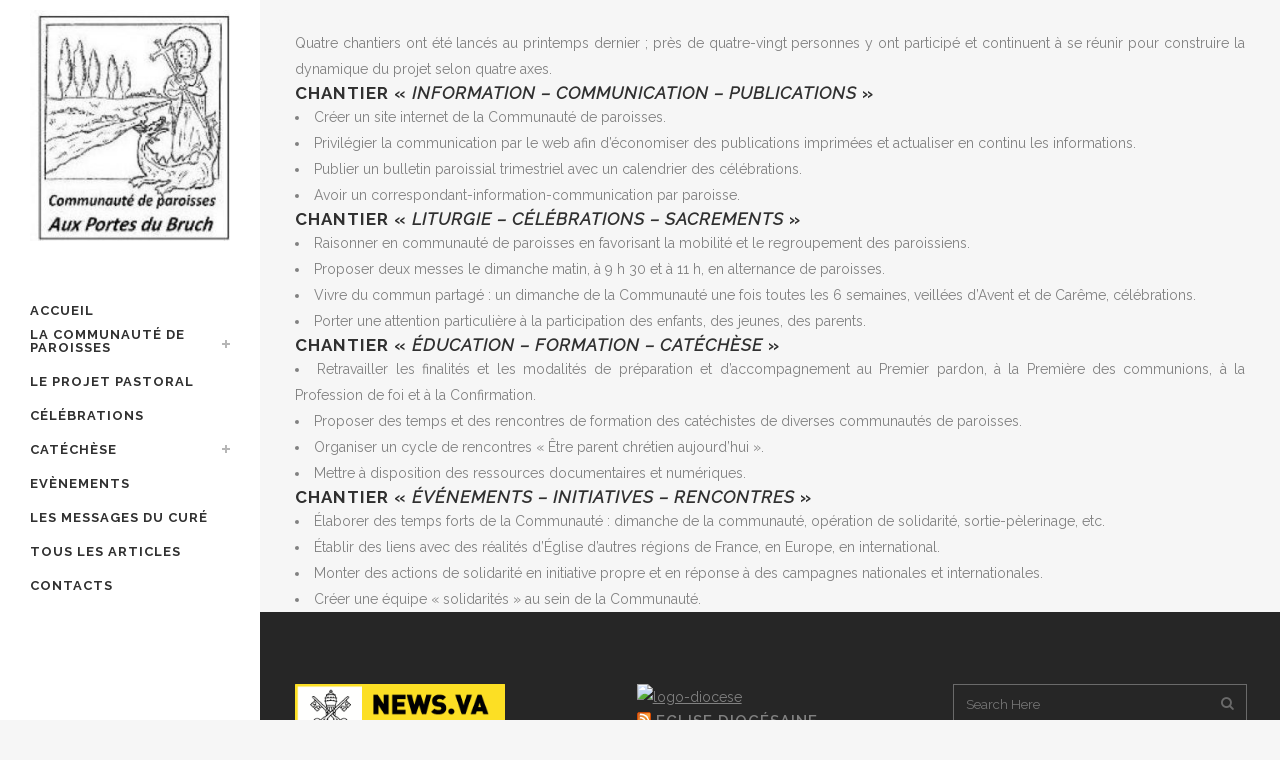

--- FILE ---
content_type: text/html; charset=UTF-8
request_url: http://cpstm.fr/le-projet-en-quatre-chantiers
body_size: 8614
content:
	<!DOCTYPE html>
<html lang="fr-FR">
<head>
	<meta charset="UTF-8" />
	
	<title>Communauté de paroisses Aux portes du Bruch |   Le projet en quatre chantiers</title>

	
			
						<meta name="viewport" content="width=device-width,initial-scale=1,user-scalable=no">
		
	<link rel="profile" href="http://gmpg.org/xfn/11" />
	<link rel="pingback" href="http://cpstm.fr/xmlrpc.php" />
	<link rel="shortcut icon" type="image/x-icon" href="http://cpstm.fr/wp-content/themes/bridge/img/favicon.ico">
	<link rel="apple-touch-icon" href="http://cpstm.fr/wp-content/themes/bridge/img/favicon.ico"/>
	<link href='//fonts.googleapis.com/css?family=Raleway:100,200,300,400,500,600,700,800,900,300italic,400italic' rel='stylesheet' type='text/css'>
<link rel='dns-prefetch' href='//fonts.googleapis.com' />
<link rel='dns-prefetch' href='//s.w.org' />
<link rel="alternate" type="application/rss+xml" title="Communauté de paroisses Aux portes du Bruch &raquo; Flux" href="http://cpstm.fr/feed" />
		<script type="text/javascript">
			window._wpemojiSettings = {"baseUrl":"https:\/\/s.w.org\/images\/core\/emoji\/2.4\/72x72\/","ext":".png","svgUrl":"https:\/\/s.w.org\/images\/core\/emoji\/2.4\/svg\/","svgExt":".svg","source":{"concatemoji":"http:\/\/cpstm.fr\/wp-includes\/js\/wp-emoji-release.min.js?ver=4.9.3"}};
			!function(a,b,c){function d(a,b){var c=String.fromCharCode;l.clearRect(0,0,k.width,k.height),l.fillText(c.apply(this,a),0,0);var d=k.toDataURL();l.clearRect(0,0,k.width,k.height),l.fillText(c.apply(this,b),0,0);var e=k.toDataURL();return d===e}function e(a){var b;if(!l||!l.fillText)return!1;switch(l.textBaseline="top",l.font="600 32px Arial",a){case"flag":return!(b=d([55356,56826,55356,56819],[55356,56826,8203,55356,56819]))&&(b=d([55356,57332,56128,56423,56128,56418,56128,56421,56128,56430,56128,56423,56128,56447],[55356,57332,8203,56128,56423,8203,56128,56418,8203,56128,56421,8203,56128,56430,8203,56128,56423,8203,56128,56447]),!b);case"emoji":return b=d([55357,56692,8205,9792,65039],[55357,56692,8203,9792,65039]),!b}return!1}function f(a){var c=b.createElement("script");c.src=a,c.defer=c.type="text/javascript",b.getElementsByTagName("head")[0].appendChild(c)}var g,h,i,j,k=b.createElement("canvas"),l=k.getContext&&k.getContext("2d");for(j=Array("flag","emoji"),c.supports={everything:!0,everythingExceptFlag:!0},i=0;i<j.length;i++)c.supports[j[i]]=e(j[i]),c.supports.everything=c.supports.everything&&c.supports[j[i]],"flag"!==j[i]&&(c.supports.everythingExceptFlag=c.supports.everythingExceptFlag&&c.supports[j[i]]);c.supports.everythingExceptFlag=c.supports.everythingExceptFlag&&!c.supports.flag,c.DOMReady=!1,c.readyCallback=function(){c.DOMReady=!0},c.supports.everything||(h=function(){c.readyCallback()},b.addEventListener?(b.addEventListener("DOMContentLoaded",h,!1),a.addEventListener("load",h,!1)):(a.attachEvent("onload",h),b.attachEvent("onreadystatechange",function(){"complete"===b.readyState&&c.readyCallback()})),g=c.source||{},g.concatemoji?f(g.concatemoji):g.wpemoji&&g.twemoji&&(f(g.twemoji),f(g.wpemoji)))}(window,document,window._wpemojiSettings);
		</script>
		<style type="text/css">
img.wp-smiley,
img.emoji {
	display: inline !important;
	border: none !important;
	box-shadow: none !important;
	height: 1em !important;
	width: 1em !important;
	margin: 0 .07em !important;
	vertical-align: -0.1em !important;
	background: none !important;
	padding: 0 !important;
}
</style>
<link rel='stylesheet' id='validate-engine-css-css'  href='http://cpstm.fr/wp-content/plugins/wysija-newsletters/css/validationEngine.jquery.css?ver=2.7.15' type='text/css' media='all' />
<link rel='stylesheet' id='layerslider-css'  href='http://cpstm.fr/wp-content/plugins/LayerSlider/static/layerslider/css/layerslider.css?ver=6.0.6' type='text/css' media='all' />
<link rel='stylesheet' id='ls-google-fonts-css'  href='http://fonts.googleapis.com/css?family=Lato:100,300,regular,700,900%7COpen+Sans:300%7CIndie+Flower:regular%7COswald:300,regular,700&#038;subset=latin%2Clatin-ext' type='text/css' media='all' />
<link rel='stylesheet' id='rs-plugin-settings-css'  href='http://cpstm.fr/wp-content/plugins/revslider/public/assets/css/settings.css?ver=5.3.1' type='text/css' media='all' />
<style id='rs-plugin-settings-inline-css' type='text/css'>
#rs-demo-id {}
</style>
<link rel='stylesheet' id='default_style-css'  href='http://cpstm.fr/wp-content/themes/bridge/style.css?ver=4.9.3' type='text/css' media='all' />
<link rel='stylesheet' id='qode_font_awesome-css'  href='http://cpstm.fr/wp-content/themes/bridge/css/font-awesome/css/font-awesome.min.css?ver=4.9.3' type='text/css' media='all' />
<link rel='stylesheet' id='qode_font_elegant-css'  href='http://cpstm.fr/wp-content/themes/bridge/css/elegant-icons/style.min.css?ver=4.9.3' type='text/css' media='all' />
<link rel='stylesheet' id='qode_linea_icons-css'  href='http://cpstm.fr/wp-content/themes/bridge/css/linea-icons/style.css?ver=4.9.3' type='text/css' media='all' />
<link rel='stylesheet' id='stylesheet-css'  href='http://cpstm.fr/wp-content/themes/bridge/css/stylesheet.min.css?ver=4.9.3' type='text/css' media='all' />
<link rel='stylesheet' id='qode_print-css'  href='http://cpstm.fr/wp-content/themes/bridge/css/print.css?ver=4.9.3' type='text/css' media='all' />
<link rel='stylesheet' id='mac_stylesheet-css'  href='http://cpstm.fr/wp-content/themes/bridge/css/mac_stylesheet.css?ver=4.9.3' type='text/css' media='all' />
<link rel='stylesheet' id='webkit-css'  href='http://cpstm.fr/wp-content/themes/bridge/css/webkit_stylesheet.css?ver=4.9.3' type='text/css' media='all' />
<link rel='stylesheet' id='style_dynamic-css'  href='http://cpstm.fr/wp-content/themes/bridge/css/style_dynamic.css?ver=1510695257' type='text/css' media='all' />
<link rel='stylesheet' id='responsive-css'  href='http://cpstm.fr/wp-content/themes/bridge/css/responsive.min.css?ver=4.9.3' type='text/css' media='all' />
<link rel='stylesheet' id='style_dynamic_responsive-css'  href='http://cpstm.fr/wp-content/themes/bridge/css/style_dynamic_responsive.css?ver=1510695257' type='text/css' media='all' />
<link rel='stylesheet' id='vertical_responsive-css'  href='http://cpstm.fr/wp-content/themes/bridge/css/vertical_responsive.min.css?ver=4.9.3' type='text/css' media='all' />
<link rel='stylesheet' id='js_composer_front-css'  href='http://cpstm.fr/wp-content/plugins/js_composer/assets/css/js_composer.min.css?ver=5.0.1' type='text/css' media='all' />
<link rel='stylesheet' id='custom_css-css'  href='http://cpstm.fr/wp-content/themes/bridge/css/custom_css.css?ver=1510695257' type='text/css' media='all' />
<script type='text/javascript' src='http://cpstm.fr/wp-content/plugins/LayerSlider/static/layerslider/js/greensock.js?ver=1.19.0'></script>
<script type='text/javascript' src='http://cpstm.fr/wp-includes/js/jquery/jquery.js?ver=1.12.4'></script>
<script type='text/javascript' src='http://cpstm.fr/wp-includes/js/jquery/jquery-migrate.min.js?ver=1.4.1'></script>
<script type='text/javascript'>
/* <![CDATA[ */
var LS_Meta = {"v":"6.0.6"};
/* ]]> */
</script>
<script type='text/javascript' src='http://cpstm.fr/wp-content/plugins/LayerSlider/static/layerslider/js/layerslider.kreaturamedia.jquery.js?ver=6.0.6'></script>
<script type='text/javascript' src='http://cpstm.fr/wp-content/plugins/LayerSlider/static/layerslider/js/layerslider.transitions.js?ver=6.0.6'></script>
<script type='text/javascript' src='http://cpstm.fr/wp-content/plugins/revslider/public/assets/js/jquery.themepunch.tools.min.js?ver=5.3.1'></script>
<script type='text/javascript' src='http://cpstm.fr/wp-content/plugins/revslider/public/assets/js/jquery.themepunch.revolution.min.js?ver=5.3.1'></script>
<meta name="generator" content="Powered by LayerSlider 6.0.6 - Multi-Purpose, Responsive, Parallax, Mobile-Friendly Slider Plugin for WordPress." />
<!-- LayerSlider updates and docs at: https://layerslider.kreaturamedia.com -->
<link rel='https://api.w.org/' href='http://cpstm.fr/wp-json/' />
<link rel="EditURI" type="application/rsd+xml" title="RSD" href="http://cpstm.fr/xmlrpc.php?rsd" />
<link rel="wlwmanifest" type="application/wlwmanifest+xml" href="http://cpstm.fr/wp-includes/wlwmanifest.xml" /> 
<meta name="generator" content="WordPress 4.9.3" />
<link rel="canonical" href="http://cpstm.fr/le-projet-en-quatre-chantiers" />
<link rel='shortlink' href='http://cpstm.fr/?p=166' />
<link rel="alternate" type="application/json+oembed" href="http://cpstm.fr/wp-json/oembed/1.0/embed?url=http%3A%2F%2Fcpstm.fr%2Fle-projet-en-quatre-chantiers" />
<link rel="alternate" type="text/xml+oembed" href="http://cpstm.fr/wp-json/oembed/1.0/embed?url=http%3A%2F%2Fcpstm.fr%2Fle-projet-en-quatre-chantiers&#038;format=xml" />
<meta name="generator" content="Powered by Visual Composer - drag and drop page builder for WordPress."/>
<!--[if lte IE 9]><link rel="stylesheet" type="text/css" href="http://cpstm.fr/wp-content/plugins/js_composer/assets/css/vc_lte_ie9.min.css" media="screen"><![endif]--><meta name="generator" content="Powered by Slider Revolution 5.3.1 - responsive, Mobile-Friendly Slider Plugin for WordPress with comfortable drag and drop interface." />
<noscript><style type="text/css"> .wpb_animate_when_almost_visible { opacity: 1; }</style></noscript></head>

<body class="page-template-default page page-id-166  vertical_menu_enabled qode-title-hidden side_area_uncovered_from_content qode-theme-ver-10.1.1 wpb-js-composer js-comp-ver-5.0.1 vc_responsive" itemscope itemtype="http://schema.org/WebPage">

						<section class="side_menu right ">
                        <a href="#" target="_self" class="close_side_menu"></a>
			<div id="text-4" class="widget widget_text posts_holder">			<div class="textwidget"><p style="text-align:right">
    <img width="120" height="297" src="http://cpstm.fr/wp-content/uploads/2016/10/eglise_innenheim.png"  alt="Innenheim" /><br/><br/>

 <img width="120" height="229" src="http://cpstm.fr/wp-content/uploads/2016/10/eglise_krautergersheim.png" alt="Krautergersheim" /><br/><br/>
<img width="120" height="229" src="http://cpstm.fr/wp-content/uploads/2016/10/eglise_meistratzheim.png" alt="Meistratzheim" /><br/><br/>
<img width="120" height="229" src="http://cpstm.fr/wp-content/uploads/2016/10/eglise_valff.png" alt="Valff" /><br/><br/>
<img width="120" height="229" src="http://cpstm.fr/wp-content/uploads/2016/10/eglise_bourgheim.png" alt="Bourgheim" /><br/><br/>
<img width="120" height="229" src="http://cpstm.fr/wp-content/uploads/2016/10/eglise_zellwiller.png" alt="Bourgheim" /></p></div>
		</div>		</section>
			<div class="wrapper">
	<div class="wrapper_inner">
	<!-- Google Analytics start -->
		<!-- Google Analytics end -->

					<aside class="vertical_menu_area with_scroll  " >
			<div class="vertical_menu_area_inner">
				
				<div class="vertical_area_background" ></div>

				<div class="vertical_logo_wrapper">
										<div class="q_logo_vertical">
						<a itemprop="url" href="http://cpstm.fr/">
							<img itemprop="image" class="normal" src="http://cpstm.fr/wp-content/uploads/2016/07/cropped-cropped-cropped-cropped-Logo-CP-aux-portes-du-Bruch-1.jpg" alt="Logo"/>
							<img itemprop="image" class="light" src="http://cpstm.fr/wp-content/themes/bridge/img/logo_white.png" alt="Logo"/>
							<img itemprop="image" class="dark" src="http://cpstm.fr/wp-content/themes/bridge/img/logo_black.png" alt="Logo"/>
						</a>
					</div>

				</div>

				<nav class="vertical_menu dropdown_animation vertical_menu_on_click">
					<ul id="menu-menu" class=""><li id="nav-menu-item-470" class="menu-item menu-item-type-post_type menu-item-object-page menu-item-home  narrow"><a href="http://cpstm.fr/" class=""><i class="menu_icon blank fa"></i><span>Accueil</span><span class="plus"></span></a></li>
<li id="nav-menu-item-420" class="menu-item menu-item-type-post_type menu-item-object-page menu-item-has-children  has_sub narrow"><a href="http://cpstm.fr/la-communaute-de-paroisses" class=""><i class="menu_icon blank fa"></i><span>La communauté de paroisses</span><span class="plus"></span></a>
<div class="second"><div class="inner"><ul>
	<li id="nav-menu-item-419" class="menu-item menu-item-type-post_type menu-item-object-page "><a href="http://cpstm.fr/innenheim" class=""><i class="menu_icon blank fa"></i><span>Innenheim</span><span class="plus"></span></a></li>
	<li id="nav-menu-item-418" class="menu-item menu-item-type-post_type menu-item-object-page "><a href="http://cpstm.fr/krautergersheim" class=""><i class="menu_icon blank fa"></i><span>Krautergersheim</span><span class="plus"></span></a></li>
	<li id="nav-menu-item-417" class="menu-item menu-item-type-post_type menu-item-object-page "><a href="http://cpstm.fr/meistratzheim" class=""><i class="menu_icon blank fa"></i><span>Meistratzheim</span><span class="plus"></span></a></li>
	<li id="nav-menu-item-416" class="menu-item menu-item-type-post_type menu-item-object-page "><a href="http://cpstm.fr/valff-bourgheim" class=""><i class="menu_icon blank fa"></i><span>Valff / Bourgheim</span><span class="plus"></span></a></li>
	<li id="nav-menu-item-415" class="menu-item menu-item-type-post_type menu-item-object-page "><a href="http://cpstm.fr/zellwiller" class=""><i class="menu_icon blank fa"></i><span>Zellwiller</span><span class="plus"></span></a></li>
</ul></div></div>
</li>
<li id="nav-menu-item-424" class="menu-item menu-item-type-post_type menu-item-object-page  narrow"><a href="http://cpstm.fr/le-projet-pastoral" class=""><i class="menu_icon blank fa"></i><span>Le projet pastoral</span><span class="plus"></span></a></li>
<li id="nav-menu-item-425" class="menu-item menu-item-type-taxonomy menu-item-object-category  narrow"><a href="http://cpstm.fr/category/liturgie-celebration" class=""><i class="menu_icon blank fa"></i><span>Célébrations</span><span class="plus"></span></a></li>
<li id="nav-menu-item-426" class="menu-item menu-item-type-taxonomy menu-item-object-category menu-item-has-children  has_sub narrow"><a href="http://cpstm.fr/category/catechese" class=""><i class="menu_icon blank fa"></i><span>Catéchèse</span><span class="plus"></span></a>
<div class="second"><div class="inner"><ul>
	<li id="nav-menu-item-429" class="menu-item menu-item-type-taxonomy menu-item-object-category "><a href="http://cpstm.fr/category/catechese/premiere-communion" class=""><i class="menu_icon blank fa"></i><span>Première communion</span><span class="plus"></span></a></li>
	<li id="nav-menu-item-430" class="menu-item menu-item-type-taxonomy menu-item-object-category "><a href="http://cpstm.fr/category/catechese/profession-de-foi" class=""><i class="menu_icon blank fa"></i><span>Profession de foi et confirmation</span><span class="plus"></span></a></li>
</ul></div></div>
</li>
<li id="nav-menu-item-427" class="menu-item menu-item-type-taxonomy menu-item-object-category  narrow"><a href="http://cpstm.fr/category/initiatives-et-evenements" class=""><i class="menu_icon blank fa"></i><span>Evènements</span><span class="plus"></span></a></li>
<li id="nav-menu-item-663" class="menu-item menu-item-type-taxonomy menu-item-object-category  narrow"><a href="http://cpstm.fr/category/les-messages-du-cure" class=""><i class="menu_icon blank fa"></i><span>Les messages du Curé</span><span class="plus"></span></a></li>
<li id="nav-menu-item-495" class="menu-item menu-item-type-post_type menu-item-object-page  narrow"><a href="http://cpstm.fr/articles" class=""><i class="menu_icon blank fa"></i><span>Tous les articles</span><span class="plus"></span></a></li>
<li id="nav-menu-item-428" class="menu-item menu-item-type-post_type menu-item-object-page  narrow"><a href="http://cpstm.fr/contacts" class=""><i class="menu_icon blank fa"></i><span>Contacts</span><span class="plus"></span></a></li>
</ul>				</nav>
				<div class="vertical_menu_area_widget_holder">
									</div>
			</div>
		</aside>
			
	<header class="page_header   fixed   ">
        <div class="header_inner clearfix">
			<div class="header_bottom clearfix" style='' >
								<div class="container">
					<div class="container_inner clearfix">
                        												<div class="header_inner_left">
															<div class="mobile_menu_button">
                                    <span>
                                        <i class="qode_icon_font_awesome fa fa-bars " ></i>                                    </span>
                                </div>
														<div class="logo_wrapper">
																<div class="q_logo">
									<a itemprop="url" href="http://cpstm.fr/">
										<img itemprop="image" class="normal" src="http://cpstm.fr/wp-content/uploads/2016/07/cropped-cropped-cropped-cropped-Logo-CP-aux-portes-du-Bruch-1.jpg" alt="Logo"/>
										<img itemprop="image" class="light" src="http://cpstm.fr/wp-content/themes/bridge/img/logo_white.png" alt="Logo"/>
										<img itemprop="image" class="dark" src="http://cpstm.fr/wp-content/themes/bridge/img/logo_black.png" alt="Logo"/>
										<img itemprop="image" class="sticky" src="http://cpstm.fr/wp-content/themes/bridge/img/logo_black.png" alt="Logo"/>
										<img itemprop="image" class="mobile" src="http://cpstm.fr/wp-content/uploads/2016/07/cropped-cropped-cropped-cropped-Logo-CP-aux-portes-du-Bruch-1.jpg" alt="Logo"/>
																			</a>
								</div>
							</div>
						</div>
						                        					</div>
				</div>
							<nav class="mobile_menu">
					<ul id="menu-menu-1" class=""><li id="mobile-menu-item-470" class="menu-item menu-item-type-post_type menu-item-object-page menu-item-home "><a href="http://cpstm.fr/" class=""><span>Accueil</span></a><span class="mobile_arrow"><i class="fa fa-angle-right"></i><i class="fa fa-angle-down"></i></span></li>
<li id="mobile-menu-item-420" class="menu-item menu-item-type-post_type menu-item-object-page menu-item-has-children  has_sub"><a href="http://cpstm.fr/la-communaute-de-paroisses" class=""><span>La communauté de paroisses</span></a><span class="mobile_arrow"><i class="fa fa-angle-right"></i><i class="fa fa-angle-down"></i></span>
<ul class="sub_menu">
	<li id="mobile-menu-item-419" class="menu-item menu-item-type-post_type menu-item-object-page "><a href="http://cpstm.fr/innenheim" class=""><span>Innenheim</span></a><span class="mobile_arrow"><i class="fa fa-angle-right"></i><i class="fa fa-angle-down"></i></span></li>
	<li id="mobile-menu-item-418" class="menu-item menu-item-type-post_type menu-item-object-page "><a href="http://cpstm.fr/krautergersheim" class=""><span>Krautergersheim</span></a><span class="mobile_arrow"><i class="fa fa-angle-right"></i><i class="fa fa-angle-down"></i></span></li>
	<li id="mobile-menu-item-417" class="menu-item menu-item-type-post_type menu-item-object-page "><a href="http://cpstm.fr/meistratzheim" class=""><span>Meistratzheim</span></a><span class="mobile_arrow"><i class="fa fa-angle-right"></i><i class="fa fa-angle-down"></i></span></li>
	<li id="mobile-menu-item-416" class="menu-item menu-item-type-post_type menu-item-object-page "><a href="http://cpstm.fr/valff-bourgheim" class=""><span>Valff / Bourgheim</span></a><span class="mobile_arrow"><i class="fa fa-angle-right"></i><i class="fa fa-angle-down"></i></span></li>
	<li id="mobile-menu-item-415" class="menu-item menu-item-type-post_type menu-item-object-page "><a href="http://cpstm.fr/zellwiller" class=""><span>Zellwiller</span></a><span class="mobile_arrow"><i class="fa fa-angle-right"></i><i class="fa fa-angle-down"></i></span></li>
</ul>
</li>
<li id="mobile-menu-item-424" class="menu-item menu-item-type-post_type menu-item-object-page "><a href="http://cpstm.fr/le-projet-pastoral" class=""><span>Le projet pastoral</span></a><span class="mobile_arrow"><i class="fa fa-angle-right"></i><i class="fa fa-angle-down"></i></span></li>
<li id="mobile-menu-item-425" class="menu-item menu-item-type-taxonomy menu-item-object-category "><a href="http://cpstm.fr/category/liturgie-celebration" class=""><span>Célébrations</span></a><span class="mobile_arrow"><i class="fa fa-angle-right"></i><i class="fa fa-angle-down"></i></span></li>
<li id="mobile-menu-item-426" class="menu-item menu-item-type-taxonomy menu-item-object-category menu-item-has-children  has_sub"><a href="http://cpstm.fr/category/catechese" class=""><span>Catéchèse</span></a><span class="mobile_arrow"><i class="fa fa-angle-right"></i><i class="fa fa-angle-down"></i></span>
<ul class="sub_menu">
	<li id="mobile-menu-item-429" class="menu-item menu-item-type-taxonomy menu-item-object-category "><a href="http://cpstm.fr/category/catechese/premiere-communion" class=""><span>Première communion</span></a><span class="mobile_arrow"><i class="fa fa-angle-right"></i><i class="fa fa-angle-down"></i></span></li>
	<li id="mobile-menu-item-430" class="menu-item menu-item-type-taxonomy menu-item-object-category "><a href="http://cpstm.fr/category/catechese/profession-de-foi" class=""><span>Profession de foi et confirmation</span></a><span class="mobile_arrow"><i class="fa fa-angle-right"></i><i class="fa fa-angle-down"></i></span></li>
</ul>
</li>
<li id="mobile-menu-item-427" class="menu-item menu-item-type-taxonomy menu-item-object-category "><a href="http://cpstm.fr/category/initiatives-et-evenements" class=""><span>Evènements</span></a><span class="mobile_arrow"><i class="fa fa-angle-right"></i><i class="fa fa-angle-down"></i></span></li>
<li id="mobile-menu-item-663" class="menu-item menu-item-type-taxonomy menu-item-object-category "><a href="http://cpstm.fr/category/les-messages-du-cure" class=""><span>Les messages du Curé</span></a><span class="mobile_arrow"><i class="fa fa-angle-right"></i><i class="fa fa-angle-down"></i></span></li>
<li id="mobile-menu-item-495" class="menu-item menu-item-type-post_type menu-item-object-page "><a href="http://cpstm.fr/articles" class=""><span>Tous les articles</span></a><span class="mobile_arrow"><i class="fa fa-angle-right"></i><i class="fa fa-angle-down"></i></span></li>
<li id="mobile-menu-item-428" class="menu-item menu-item-type-post_type menu-item-object-page "><a href="http://cpstm.fr/contacts" class=""><span>Contacts</span></a><span class="mobile_arrow"><i class="fa fa-angle-right"></i><i class="fa fa-angle-down"></i></span></li>
</ul>				</nav>
			</div>
		</div>
	</header>

    		<a id='back_to_top' href='#'>
			<span class="fa-stack">
				<i class="fa fa-arrow-up" style=""></i>
			</span>
		</a>
	    	
    
		
	
    
<div class="content content_top_margin">
						<div class="content_inner  ">
												<div class="container">
            			<div class="container_inner default_template_holder clearfix page_container_inner" >
																<p style="text-align: justify;">Quatre chantiers ont été lancés au printemps dernier ; près de quatre-vingt personnes y ont participé et continuent à se réunir pour construire la dynamique du projet selon quatre axes.</p>
<h3 style="text-align: justify;"><strong>Chantier « <em>Information &#8211; Communication &#8211; Publications</em> »</strong></h3>
<ul style="text-align: justify;">
<li>Créer un site internet de la Communauté de paroisses.</li>
<li>Privilégier la communication par le web afin d’économiser des publications imprimées et actualiser en continu les informations.</li>
<li>Publier un bulletin paroissial trimestriel avec un calendrier des célébrations.</li>
<li>Avoir un correspondant-information-communication par paroisse.</li>
</ul>
<h3 style="text-align: justify;"><strong>Chantier « <em>Liturgie &#8211; Célébrations &#8211; Sacrements</em> »</strong></h3>
<ul style="text-align: justify;">
<li>Raisonner en communauté de paroisses en favorisant la mobilité et le regroupement des paroissiens.</li>
<li>Proposer deux messes le dimanche matin, à 9 h 30 et à 11 h, en alternance de paroisses.</li>
<li>Vivre du commun partagé : un dimanche de la Communauté une fois toutes les 6 semaines, veillées d’Avent et de Carême, célébrations.</li>
<li>Porter une attention particulière à la participation des enfants, des jeunes, des parents.</li>
</ul>
<h3 style="text-align: justify;"><strong>Chantier « <em>Éducation &#8211; formation &#8211; catéchèse</em> »</strong></h3>
<ul style="text-align: justify;">
<li>Retravailler les finalités et les modalités de préparation et d’accompagnement au Premier pardon, à la Première des communions, à la Profession de foi et à la Confirmation.</li>
<li>Proposer des temps et des rencontres de formation des catéchistes de diverses communautés de paroisses.</li>
<li>Organiser un cycle de rencontres « Être parent chrétien aujourd’hui ».</li>
<li>Mettre à disposition des ressources documentaires et numériques.</li>
</ul>
<h3 style="text-align: justify;"><strong>Chantier « <em>Événements &#8211; initiatives &#8211; rencontres</em> »</strong></h3>
<ul>
<li style="text-align: justify;">Élaborer des temps forts de la Communauté : dimanche de la communauté, opération de solidarité, sortie-pèlerinage, etc.</li>
<li style="text-align: justify;">Établir des liens avec des réalités d’Église d’autres régions de France, en Europe, en international.</li>
<li style="text-align: justify;">Monter des actions de solidarité en initiative propre et en réponse à des campagnes nationales et internationales.</li>
<li style="text-align: justify;">Créer une équipe « solidarités » au sein de la Communauté.</li>
</ul>
														 
																				
		</div>
        	</div>
			
	</div>
</div>



	<footer >
		<div class="footer_inner clearfix">
				<div class="footer_top_holder">
            			<div class="footer_top">
								<div class="container">
					<div class="container_inner">
																	<div class="three_columns clearfix">
								<div class="column1 footer_col1">
									<div class="column_inner">
										<div id="text-6" class="widget widget_text">			<div class="textwidget"><p><a href="http://www.news.va/fr"><img src="http://cpstm.fr/wp-content/uploads/2016/09/logo_newsva.png" width="210" height="60" /></a></p>
</div>
		</div><div id="rss-6" class="widget widget_rss"><h5><a class="rsswidget" href="https://www.vaticannews.va/fr.rss.xml"><img class="rss-widget-icon" style="border:0" width="14" height="14" src="http://cpstm.fr/wp-includes/images/rss.png" alt="RSS" /></a> <a class="rsswidget" href="https://www.vaticannews.va/fr.html">Eglise universelle</a></h5><ul><li><a class='rsswidget' href='https://www.vaticannews.va/fr/vatican/news/2025-12/vatican-communication-dicastere-medias-priere-noel-pape-leon.html'>Échange de vœux de Noël au dicastère pour la Communication</a> <span class="rss-date">18 décembre 2025</span></li><li><a class='rsswidget' href='https://www.vaticannews.va/fr/pape/news/2025-12/pape-bible-exposition-senat-jubile-creche-noel-nonciature-italie.html'>Le Pape en visite au Sénat italien pour une exposition sur la Bible de Borso d&#039;Este</a> <span class="rss-date">18 décembre 2025</span></li><li><a class='rsswidget' href='https://www.vaticannews.va/fr/eglise/news/2025-12/le-pape-nomme-un-nouvel-archeveque-de-new-york.html'>Le Pape nomme un nouvel archevêque de New York</a> <span class="rss-date">18 décembre 2025</span></li><li><a class='rsswidget' href='https://www.vaticannews.va/fr/monde/news/2025-12/mayotte-cyclone-chido-degats-reconstruction-solidarite-espoir.html'>L&#039;archipel de Mayotte, entre reconstruction, traumatisme et espérance</a> <span class="rss-date">18 décembre 2025</span></li><li><a class='rsswidget' href='https://www.vaticannews.va/fr/vatican/news/2025-12/vatican-refugies-conflit-guerre-acceuil-reconciliation-paix.html'>Le Saint-Siège invite à la responsabilité partagée dans l&#039;accueil des réfugiés</a> <span class="rss-date">18 décembre 2025</span></li></ul></div>									</div>
								</div>
								<div class="column2 footer_col2">
									<div class="column_inner">
										<div id="text-7" class="widget widget_text">			<div class="textwidget"><p><a id="header-logo-link" href="http://www.alsace.catholique.fr/"><img class="attachment-full" src="http://www.alsace.catholique.fr/wp-content/uploads/sites/14/2016/01/logo-diocese.png" alt="logo-diocese" width="79" height="120" /> </a></p>
</div>
		</div><div id="rss-3" class="widget widget_rss"><h5><a class="rsswidget" href="http://www.alsace.catholique.fr/rss/actualites-a-la-une/"><img class="rss-widget-icon" style="border:0" width="14" height="14" src="http://cpstm.fr/wp-includes/images/rss.png" alt="RSS" /></a> <a class="rsswidget" href="https://www.alsace.catholique.fr/">Eglise diocésaine</a></h5><ul><li><a class='rsswidget' href='https://www.alsace.catholique.fr/zp-colmar-plaine/cp-sur-ried-et-hardt/465503-noel-autrement-pour-les-familles/'>Noël Autrement pour les familles</a> <span class="rss-date">12 décembre 2025</span></li><li><a class='rsswidget' href='https://www.alsace.catholique.fr/zp-colmar-plaine/cp-sur-ried-et-hardt/465489-temps-de-lavent-de-et-noel-dans-notre-communaute-de-paroisses/'>Temps de l’Avent de et Noël dans notre communauté de paroisses</a> <span class="rss-date">12 décembre 2025</span></li><li><a class='rsswidget' href='https://www.alsace.catholique.fr/zp-colmar-plaine/460632-du-changement-dans-nos-structures-diocesaines-cap-sur-une-nouvelle-dynamique/'>Du changement dans nos structures diocésaines : cap sur une nouvelle dynamique !</a> <span class="rss-date">4 juillet 2025</span></li><li><a class='rsswidget' href='https://www.alsace.catholique.fr/services-mouvements/oecumenisme-et-dialogue-interreligieux/453155-message-oecumenique-de-noel-diocese-de-metz-diocese-de-strasbourg-union-des-eglises-protestantes-dalsace-et-de-lorraine/'>Message œcuménique de Noël – Diocèse de Metz, Diocèse de Strasbourg, Union des Églises protestantes d’Alsace et de Lorraine</a> <span class="rss-date">23 décembre 2024</span></li><li><a class='rsswidget' href='https://www.alsace.catholique.fr/services-mouvements/pastorale-familles/453035-decouvrez-pas-a-pas-la-bulle-dindiction-du-jubile-2025/'>Découvrez pas à pas la bulle d’indiction du Jubilé 2025</a> <span class="rss-date">21 décembre 2024</span></li></ul></div>									</div>
								</div>
								<div class="column3 footer_col3">
									<div class="column_inner">
										<div id="search-4" class="widget widget_search"><form role="search" method="get" id="searchform" action="http://cpstm.fr/">
    <div><label class="screen-reader-text" for="s">Search for:</label>
        <input type="text" value="" placeholder="Search Here" name="s" id="s" />
        <input type="submit" id="searchsubmit" value="&#xf002" />
    </div>
</form></div><div id="meta-2" class="widget widget_meta"><h5>Méta</h5>			<ul>
						<li><a href="http://cpstm.fr/wp-login.php">Connexion</a></li>
			<li><a href="http://cpstm.fr/feed">Flux <abbr title="Really Simple Syndication">RSS</abbr> des articles</a></li>
			<li><a href="http://cpstm.fr/comments/feed"><abbr title="Really Simple Syndication">RSS</abbr> des commentaires</a></li>
			<li><a href="https://wpfr.net" title="Propulsé par WordPress, plate-forme de publication personnelle sémantique de pointe.">Site de WordPress-FR</a></li>			</ul>
			</div>									</div>
								</div>
							</div>
															</div>
				</div>
							</div>
					</div>
							<div class="footer_bottom_holder">
                									<div class="footer_bottom">
							</div>
								</div>
				</div>
	</footer>
		
</div>
</div>
<script type='text/javascript'>
/* <![CDATA[ */
var qodeLike = {"ajaxurl":"http:\/\/cpstm.fr\/wp-admin\/admin-ajax.php"};
/* ]]> */
</script>
<script type='text/javascript' src='http://cpstm.fr/wp-content/themes/bridge/js/qode-like.min.js?ver=4.9.3'></script>
<script type='text/javascript' src='http://cpstm.fr/wp-content/themes/bridge/js/plugins.js?ver=4.9.3'></script>
<script type='text/javascript' src='http://cpstm.fr/wp-content/themes/bridge/js/jquery.carouFredSel-6.2.1.min.js?ver=4.9.3'></script>
<script type='text/javascript' src='http://cpstm.fr/wp-content/themes/bridge/js/lemmon-slider.min.js?ver=4.9.3'></script>
<script type='text/javascript' src='http://cpstm.fr/wp-content/themes/bridge/js/jquery.fullPage.min.js?ver=4.9.3'></script>
<script type='text/javascript' src='http://cpstm.fr/wp-content/themes/bridge/js/jquery.mousewheel.min.js?ver=4.9.3'></script>
<script type='text/javascript' src='http://cpstm.fr/wp-content/themes/bridge/js/jquery.touchSwipe.min.js?ver=4.9.3'></script>
<script type='text/javascript' src='http://cpstm.fr/wp-content/plugins/js_composer/assets/lib/bower/isotope/dist/isotope.pkgd.min.js?ver=5.0.1'></script>
<script type='text/javascript' src='http://cpstm.fr/wp-content/themes/bridge/js/jquery.stretch.js?ver=4.9.3'></script>
<script type='text/javascript' src='http://cpstm.fr/wp-content/themes/bridge/js/default_dynamic.js?ver=1510695257'></script>
<script type='text/javascript' src='http://cpstm.fr/wp-content/themes/bridge/js/default.min.js?ver=4.9.3'></script>
<script type='text/javascript' src='http://cpstm.fr/wp-content/themes/bridge/js/custom_js.js?ver=1510695257'></script>
<script type='text/javascript' src='http://cpstm.fr/wp-content/plugins/js_composer/assets/js/dist/js_composer_front.min.js?ver=5.0.1'></script>
<script type='text/javascript' src='http://cpstm.fr/wp-includes/js/wp-embed.min.js?ver=4.9.3'></script>
</body>
</html>